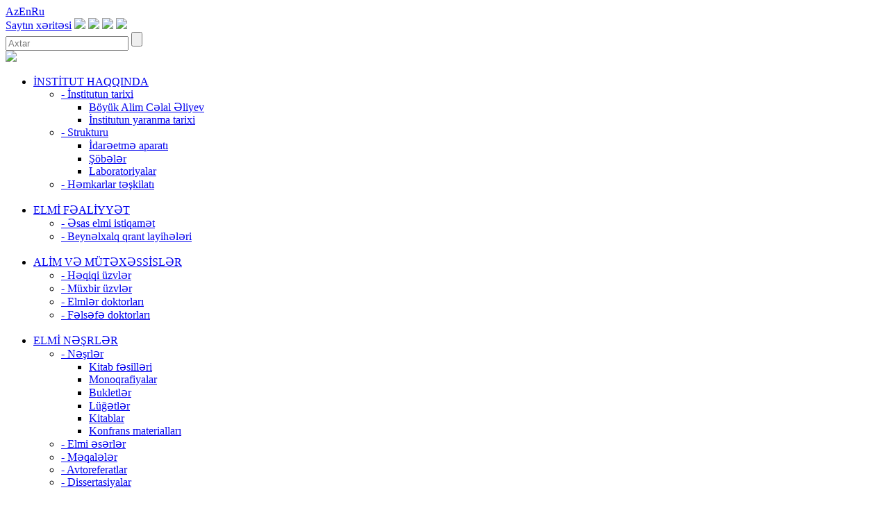

--- FILE ---
content_type: text/html; charset=UTF-8
request_url: https://imbb.az/az/news/1138
body_size: 39446
content:
<!DOCTYPE html>
<html>
<head>

<!-- Google tag (gtag.js) -->
<script async src="https://www.googletagmanager.com/gtag/js?id=G-NZ4K9RT9Q7"></script>
<script>
  window.dataLayer = window.dataLayer || [];
  function gtag(){dataLayer.push(arguments);}
  gtag('js', new Date());

  gtag('config', 'G-NZ4K9RT9Q7');
</script>


<title>MBBİ-nin Gənc Alim və Mütəxəssislər Şurasının iclası keçirilib - Xəbərlər - IMBB</title>
<meta http-equiv="Content-Type" content="text/html; charset=UTF-8">

<link rel="stylesheet" href="https://imbb.az/template/css/bootstrap.css" type="text/css" media="screen" >
<link rel="shortcut icon"  type="image/png"   href="https://imbb.az/template/img/favicon.png"/> 
<link rel="stylesheet" href="https://imbb.az/template/css/style.css?v=1.3" type="text/css" media="screen" />
<link rel="stylesheet" href="https://imbb.az/template/css/reset.css" type="text/css" media="screen" />
<link href="https://imbb.az/template/css/screen.css" rel="stylesheet">
<link href="https://imbb.az/template/css/owl.carousel.css" rel="stylesheet">
<link href="https://imbb.az/template/css/owl.theme.css" rel="stylesheet">

<!--perlit-->

<link rel="stylesheet" href="https://imbb.az/template/css/colorbox.css" type="text/css" media="screen" />
<link rel="stylesheet" href="https://imbb.az/template/css/jquery.jcarousel.css"  type="text/css"/>
<link rel="stylesheet" href="https://imbb.az/template/css/skin.css" type="text/css" />
<link rel="stylesheet" href="https://imbb.az/template/css/demo-slideshow.css" type="text/css" media="screen" />
<link rel="stylesheet" href="https://imbb.az/template/css/galleria.classic.css" type="text/css" />
<link rel="stylesheet" href="https://imbb.az/template/css/jquery.fancybox.css" type="text/css" />

<!--perlit-->

<link rel="stylesheet" href="https://imbb.az/template/css/style.css" type="text/css" media="screen" />

<!--perlit-->

<script type="text/javascript" src="https://imbb.az/template/js/jquery.colorbox.js"></script>
<script type="text/javascript" src="https://imbb.az/template/js/jquery.min.js"></script>
<script src="https://imbb.az/template/js/jquery.cycle2.js"></script>
<script src="https://imbb.az/template/js/jquery.cycle2.carousel.js"></script>
<script type="text/javascript" src="https://imbb.az/template/js/jquery.jcarousel.pack.js"></script>
<script src="https://imbb.az/template/js/galleria-1.3.5.min.js"></script>
<script>$.fn.cycle.defaults.autoSelector = '.slideshow';</script>

<!--perlit-->

<script type="text/javascript" src="https://imbb.az/template/js/jquery.js"></script>
<script type="text/javascript" src="https://imbb.az/template/js/bootstrap.min.js"></script>
<script type="text/javascript" src="https://imbb.az/template/js/jquery.fancybox.js"></script>
<script type="text/javascript" src="https://imbb.az/template/js/myjs.js"></script>

<script>
      var site_url = "https://imbb.az";
      var lg = "az";
</script>
</head>
<body>

<section class="top_option">
<div class="topiconwidth">
<div class="top-icons">
     <div class="languages"><a href="#" class="active_lang">Az</a><a href="https://imbb.az/en/news/1138" accesskey="e" tabindex="2" title="EN" >En</a><a href="https://imbb.az/ru/news/1138" accesskey="r" tabindex="3" title="RU" >Ru</a></div>
                    <div class="social">
                              
    
                                     <a href="https://imbb.az/az/sitemap" class="sitemap_icon" title="Saytın xəritəsi">Saytın xəritəsi</a>
                                     
                                     <a href="https://www.facebook.com/Institute-of-Molecular-Biology-and-Biotechnology-142232219841092/" target="_blank" class="fb"> <img src="https://imbb.az/template/img/fb.png"></a>
                                     <a href="https://www.instagram.com/_amea_mbbi_/" target="_blank" class="twt"> <img src="https://imbb.az/template/img/instlink.png"></a>
                                     <a href="https://twitter.com/amea_v?s=08" target="_blank"  class="twt"><img src="https://imbb.az/template/img/tw.png"></a>
                                     <a href="https://www.youtube.com/channel/UC3Bpjy4FQ6kR28AVcBJ-aOw?view_as=subscriber" target="_blank" class="youtube"><img src="https://imbb.az/template/img/youtube.png" ></a>
                     
                    
                    <div class="search_tool">
              
                <input type="text" placeholder="Axtar" name="search_param" class="search" id="search">
                <input type="submit" value="" class="src-btn">
               
     </div>
                    
                    
                    </div>
           
    
    
  </div>
  </div>
 <div class="top_center">

 <div class="logo"><a href='https://imbb.az/az'><img src="https://imbb.az/template/img/logo_az.png?v=1.2"></a></div>
 
 
  <div class="clear"></div>
 </div>
                
                <div class="menu">
   <ul class="dropdown">
       <a href="https://imbb.az/az" class="homebutton"></a>
       
     <li class="h_sub" ><a href="#" >İNSTİTUT HAQQINDA</a>
<ul class="sub_menu">
<li class="more-item"><a href="#">- İnstitutun tarixi</a>
<ul>
<li><a href="https://imbb.az/az/content/37" title="Böyük Alim Cəlal Əliyev">Böyük Alim Cəlal Əliyev</a></li>
<li><a href="https://imbb.az/az/content/38" title="İnstitutun yaranma tarixi">İnstitutun yaranma tarixi</a></li>
</ul>
</li>
<li class="more-item"><a href="#">- Strukturu</a>
<ul>
<li><a href="https://imbb.az/az/content/44" title="İdarəetmə aparatı">İdarəetmə aparatı</a></li>
<li><a href="https://imbb.az/az/content/13" title="Şöbələr">Şöbələr</a></li>
<li><a href="https://imbb.az/az/content/20" title="Laboratoriyalar">Laboratoriyalar</a></li>
</ul>
</li>
<li><a href="https://imbb.az/az/content/45"  title="Həmkarlar təşkilatı">- Həmkarlar təşkilatı</a>
</li>
<br class="clear"></ul>
</li>
<li class="h_sub" ><a href="#" >ELMİ FƏALİYYƏT</a>
<ul class="sub_menu">
<li><a href="https://imbb.az/az/content/60"  title="Əsas elmi istiqamət">- Əsas elmi istiqamət</a>
</li>
<li><a href="https://imbb.az/az/content/121"  title="Beynəlxalq qrant layihələri">- Beynəlxalq qrant layihələri</a>
</li>
<br class="clear"></ul>
</li>
<li class="h_sub" ><a href="#" >ALİM VƏ MÜTƏXƏSSİSLƏR</a>
<ul class="sub_menu">
<li><a href="https://imbb.az/az/content/46"  title="Həqiqi üzvlər">- Həqiqi üzvlər</a>
</li>
<li><a href="https://imbb.az/az/content/48"  title="Müxbir üzvlər">- Müxbir üzvlər</a>
</li>
<li><a href="https://imbb.az/az/content/52"  title="Elmlər doktorları">- Elmlər doktorları</a>
</li>
<li><a href="https://imbb.az/az/content/57"  title="Fəlsəfə doktorları">- Fəlsəfə doktorları</a>
</li>
<br class="clear"></ul>
</li>
<li class="h_sub" ><a href="#" >ELMİ NƏŞRLƏR</a>
<ul class="sub_menu">
<li class="more-item"><a href="#">- Nəşrlər</a>
<ul>
<li><a href="https://imbb.az/az/content/94" title="Kitab fəsilləri">Kitab fəsilləri</a></li>
<li><a href="https://imbb.az/az/content/95" title="Monoqrafiyalar">Monoqrafiyalar</a></li>
<li><a href="https://imbb.az/az/content/96" title="Bukletlər">Bukletlər</a></li>
<li><a href="https://imbb.az/az/content/117" title="Lüğətlər">Lüğətlər</a></li>
<li><a href="https://imbb.az/az/content/169" title="Kitablar">Kitablar</a></li>
<li><a href="https://imbb.az/az/content/191" title="Konfrans materialları">Konfrans materialları</a></li>
</ul>
</li>
<li><a href="https://imbb.az/az/content/63"  title="Elmi əsərlər">- Elmi əsərlər</a>
</li>
<li><a href="https://imbb.az/az/content/111"  title="Məqalələr">- Məqalələr</a>
</li>
<li><a href="https://imbb.az/az/content/107"  title="Avtoreferatlar">- Avtoreferatlar</a>
</li>
<li><a href="https://imbb.az/az/content/109"  title="Dissertasiyalar">- Dissertasiyalar</a>
</li>
<br class="clear"></ul>
</li>
<li class="h_sub" ><a href="#" >ŞURALAR</a>
<ul class="sub_menu">
<li><a href="https://imbb.az/az/content/8"  title="Elmi şura">- Elmi şura</a>
</li>
<li><a href="https://imbb.az/az/content/97"  title="Dissertasiya şurası">- Dissertasiya şurası</a>
</li>
<li><a href="https://imbb.az/az/content/58"  title="Gənc alimlər və mütəxəssislər şurası">- Gənc alimlər və mütəxəssislər şurası</a>
</li>
<li><a href="https://imbb.az/az/content/54"  title="Veteranlar şurası">- Veteranlar şurası</a>
</li>
<li><a href="https://imbb.az/az/content/100"  title="Qadınlar şurası">- Qadınlar şurası</a>
</li>
<li><a href="https://imbb.az/az/content/181"  title="Elmi seminar">- Elmi seminar</a>
</li>
<br class="clear"></ul>
</li>
<li><a href="https://imbb.az/az/content/62"  title="BEYNƏLXALQ ƏLAQƏLƏR">BEYNƏLXALQ ƏLAQƏLƏR</a>
<li class="h_sub" ><a href="#" >JURNAL</a>
<ul class="sub_menu">
<li class="more-item"><a href="#">- Arxiv</a>
<ul>
<li><a href="https://imbb.az/az/content/160" title="2017">2017</a></li>
<li><a href="https://imbb.az/az/content/161" title="2018">2018</a></li>
<li><a href="https://imbb.az/az/content/162" title="2019">2019</a></li>
<li><a href="https://imbb.az/az/content/163" title="2020">2020</a></li>
<li><a href="https://imbb.az/az/content/165" title="2021">2021</a></li>
<li><a href="https://imbb.az/az/content/177" title="2022">2022</a></li>
<li><a href="https://imbb.az/az/content/180" title="2023 (I)">2023 (I)</a></li>
<li><a href="https://imbb.az/az/content/182" title="2023 (II)">2023 (II)</a></li>
<li><a href="https://imbb.az/az/content/186" title="2024 (I)">2024 (I)</a></li>
<li><a href="https://imbb.az/az/content/187" title="2024 (II)">2024 (II)</a></li>
<li><a href="https://imbb.az/az/content/190" title="2025 (I)">2025 (I)</a></li>
</ul>
</li>
<li><a href="https://imbb.az/az/content/159"  title="Cari jurnal">- Cari jurnal</a>
</li>
<br class="clear"></ul>
</li>
<li class="h_sub" ><a href="#" >Qalereya</a>
<ul class="sub_menu">
<li><a href="https://imbb.az/az/gallery/photo"  title="Fotoqalereya">- Fotoqalereya</a>
</li>
<li><a href="https://imbb.az/az/gallery/video"  title="Videoqalereya">- Videoqalereya</a>
</li>
<br class="clear"></ul>
</li>
<li><a href="https://imbb.az/az/content/59"  title="ƏLAQƏ">ƏLAQƏ</a>

   </ul>
 </div>
</section>

<section class="wrapper">

 <div class="wrapper_content">
     

   <div class="left_part">
     <div class="part_title left_title"><a href="https://imbb.az/az" class="tree_a">Ana səhifə</a><span class="tree_arrow"></span><a href="https://imbb.az/az/news" class="tree_a">Xəbərlər</a><span class="tree_arrow"></span><a href="https://imbb.az/az/news/cat/21" class="newsin_title" >Konfranslar, iclaslar</a></div>
<div class="page-tools">
<link rel="stylesheet" type="text/css" href="https://imbb.az/template/css/jquery.fancybox.css?v=2.1.5" media="screen" />
<script type="text/javascript" src="https://imbb.az/template/js/jquery.fancybox.js?v=2.1.5"></script>

<script type="text/javascript">
$(document).ready(function() {
  $('.fancybox').fancybox();
});
</script>
<select onchange="select(this)">
<option value="https://imbb.az/az/news/cat/18">Yubileylər</option><option value="https://imbb.az/az/news/cat/19">Mühüm hadisələr</option><option value="https://imbb.az/az/news/cat/20">Tədbirlər</option><option value="https://imbb.az/az/news/cat/21">Konfranslar, iclaslar</option><option value="https://imbb.az/az/news/cat/22">Ezamiyyətlər</option><option value="https://imbb.az/az/news/cat/23">Seminarlar</option><option value="https://imbb.az/az/news/cat/24">Maraqlı məlumatlar</option><option value="https://imbb.az/az/news/cat/25">İmtahanlar</option><option value="https://imbb.az/az/news/cat/26">Rəsmi sənədlər</option><option value="https://imbb.az/az/news/cat/27">Görüşlər</option><option value="https://imbb.az/az/news/cat/28">Nəşrlər</option><option value="https://imbb.az/az/news/cat/29">Dərslər</option>
</select>
<script type="text/javascript" src="https://imbb.az/template/js/jquery-ui.js"></script>
<link rel="stylesheet" type="text/css" href="https://imbb.az/template/css/jquery-ui.css">
<script type='text/javascript'>
$(function() {
    
var availableDates = ["2017-11-01","2017-11-07","2017-11-10","2017-04-26","2017-09-27","2017-02-27","2017-05-11","2017-09-11","2017-06-06","2017-06-01","2017-11-20","2017-11-23","2017-11-27","2017-12-01","2017-12-12","2017-12-20","2017-12-26","2018-01-04","2018-01-12","2018-01-19","2018-02-01","2018-01-26","2018-02-02","2018-02-15","2018-02-14","2018-02-23","2018-02-22","2018-02-26","2018-03-02","2018-03-07","2018-03-09","2018-03-16","2018-03-19","2018-03-30","2018-03-13","2018-04-06","2018-04-27","2018-04-12","2018-04-17","2018-05-04","2018-04-18","2018-04-23","2018-04-26","2018-04-30","2018-01-30","2017-06-30","2018-05-08","2018-05-10","2018-05-11","2018-05-16","2018-05-18","2018-05-22","2018-06-29","2018-05-25","2018-06-01","2018-06-04","2018-06-05","2018-06-07","2018-06-08","2018-06-11","2018-06-12","2018-06-20","2018-06-21","2018-06-25","2018-06-30","2018-06-22","2018-07-06","2018-07-10","2018-07-11","2018-07-16","2018-08-27","2018-09-05","2018-09-09","2018-09-17","2018-09-26","2018-09-27","2018-09-28","2018-10-01","2018-10-03","2018-10-05","2018-10-10","2018-10-15","2018-10-17","2018-10-18","2018-10-24","2018-10-30","2018-10-26","2018-10-31","2018-11-02","2018-11-09","2018-11-16","2018-11-19","2018-11-21","2018-11-23","2018-12-03","2018-12-04","2018-12-05","2018-12-07","2018-12-12","2018-12-17","2018-12-18","2020-01-24","2018-12-19","2018-12-20","2018-12-21","2018-12-24","2018-12-27","2018-12-28","2019-01-03","2019-01-09","2019-01-11","2019-01-16","2019-01-18","2019-01-14","2019-01-22","2019-01-25","2019-01-30","2019-02-01","2019-02-04","2019-02-05","2019-02-06","2019-01-28","2019-02-11","2019-02-12","2019-02-07","2019-02-10","2019-02-18","2019-02-14","2019-02-19","2019-02-20","2019-02-21","2019-02-22","2019-02-25","2019-02-26","2019-02-27","2019-03-01","2019-03-05","2019-03-06","2019-03-07","2019-03-12","2019-03-14","2019-03-15","2019-11-07","2019-03-18","2019-03-19","2019-03-27","2019-03-29","2019-04-04","2019-04-05","2019-04-10","2019-04-11","2019-04-17","2019-04-19","2019-04-18","2019-04-22","2019-04-24","2019-04-26","2019-05-02","2019-05-01","2019-04-12","2019-05-03","2019-05-06","2019-05-08","2019-05-10","2019-05-17","2019-05-20","2019-05-21","2019-05-22","2019-05-27","2019-05-24","2019-05-31","2019-06-03","2019-06-04","2019-06-07","2019-06-10","2019-06-11","2019-06-12","2019-06-14","2019-06-18","2019-06-19","2019-06-20","2019-06-21","2019-06-24","2019-06-25","2019-06-27","2019-06-28","2019-07-01","2019-07-04","2019-07-05","2019-07-09","2019-07-11","2019-07-17","2019-07-18","2019-07-19","2019-07-22","2019-07-26","2019-07-29","2019-09-02","2019-09-03","2019-09-06","2019-09-10","2019-09-11","2019-09-12","2019-09-13","2019-09-16","2019-09-17","2019-09-20","2019-09-24","2019-10-01","2019-09-25","2019-09-26","2019-09-27","2019-10-02","2019-10-03","2019-10-04","2019-10-07","2019-10-08","2019-10-09","2019-10-10","2019-10-14","2019-10-16","2019-10-17","2019-10-18","2019-10-21","2019-10-22","2019-10-23","2019-10-24","2019-10-28","2019-10-29","2019-10-30","2019-10-31","2019-11-04","2019-11-06","2019-11-08","2019-11-12","2019-11-13","2019-11-14","2019-11-09","2019-11-16","2019-11-19","2019-11-18","2019-11-17","2019-11-21","2019-11-25","2019-11-26","2019-11-28","2019-11-29","2019-12-03","2019-12-05","2019-12-09","2019-12-10","2019-12-11","2019-12-12","2019-12-13","2019-12-17","2019-12-18","2019-12-19","2019-12-20","2019-12-24","2019-12-25","2019-12-27","2019-12-28","2019-12-29","2019-12-30","2020-01-07","2020-01-10","2020-01-09","2020-01-13","2020-01-14","2020-01-15","2020-01-16","2020-01-17","2020-01-19","2020-01-21","2020-01-22","2020-01-23","2020-01-27","2020-01-28","2020-01-31","2020-02-03","2020-02-05","2020-02-06","2020-02-07","2020-02-10","2020-02-12","2020-02-13","2020-02-14","2020-02-17","2020-02-19","2020-02-20","2020-02-21","2020-02-28","2020-02-26","2020-02-25","2020-02-24","2020-03-03","2020-03-04","2020-03-06","2020-03-10","2020-03-12","2020-03-13","2020-03-16","2020-03-17","2020-03-19","2020-03-20","2020-03-27","2020-03-28","2020-03-30","2020-03-31","2020-04-01","2020-04-02","2020-04-03","2020-04-04","2020-04-06","2020-04-07","2020-04-21","2020-04-08","2020-04-09","2020-04-10","2020-04-11","2020-04-12","2020-04-13","2020-04-14","2020-04-15","2020-04-16","2020-04-17","2020-04-20","2020-04-18","2020-04-22","2020-04-23","2020-04-24","2020-04-25","2020-04-27","2020-04-28","2020-04-29","2020-04-30","2020-05-01","2020-05-02","2020-05-04","2020-05-05","2020-05-06","2020-05-07","2020-05-08","2020-05-09","2020-05-10","2020-05-11","2020-05-12","2020-05-13","2020-05-14","2020-05-15","2020-05-16","2020-05-18","2020-05-19","2020-05-20","2020-05-21","2020-05-22","2020-05-24","2020-05-28","2020-05-30","2020-05-31","2020-06-01","2020-06-02","2020-06-03","2020-06-08","2020-06-04","2020-06-05","2020-06-07","2020-06-09","2020-06-10","2020-06-11","2020-06-12","2020-06-17","2020-06-16","2020-06-18","2020-06-19","2020-06-22","2020-06-23","2020-06-24","2020-06-25","2020-06-29","2020-06-30","2020-07-01","2020-07-02","2020-07-03","2020-07-06","2020-07-07","2020-07-08","2020-07-09","2020-07-10","2020-07-13","2020-07-14","2020-07-15","2020-07-16","2020-07-17","2020-07-20","2020-07-21","2020-07-22","2020-07-23","2020-07-24","2020-07-27","2020-07-28","2020-07-29","2020-07-31","2020-07-30","2020-08-01","2020-08-04","2020-08-05","2020-08-06","2020-08-07","2020-08-08","2020-08-11","2020-08-12","2020-08-13","2020-08-17","2021-04-08","2020-08-19","2020-08-20","2020-08-24","2020-08-25","2020-08-26","2020-08-27","2020-08-29","2020-08-31","2020-09-02","2020-09-03","2020-09-04","2020-09-07","2020-09-09","2020-09-10","2020-09-11","2020-09-14","2020-09-15","2020-09-16","2020-09-17","2020-09-18","2020-09-21","2020-09-22","2020-09-23","2020-09-24","2020-09-25","2020-09-27","2020-09-28","2020-09-29","2020-09-30","2020-10-01","2020-10-05","2020-10-04","2020-10-02","2020-10-03","2020-10-06","2020-10-07","2020-10-09","2020-10-12","2020-10-13","2020-10-14","2020-10-15","2020-10-16","2020-10-18","2020-10-19","2020-10-17","2020-10-20","2020-10-21","2020-10-22","2020-10-23","2020-10-25","2020-10-26","2020-10-27","2020-10-28","2020-10-29","2020-10-30","2020-10-31","2020-11-02","2020-11-03","2020-11-04","2020-11-06","2020-11-07","2020-11-08","2020-11-09","2020-11-10","2020-11-11","2020-11-12","2020-11-13","2020-11-16","2020-11-17","2020-11-18","2020-11-20","2020-11-23","2020-11-25","2020-11-27","2020-11-30","2020-12-01","2020-12-02","2020-12-03","2020-12-04","2020-12-07","2020-12-09","2020-12-11","2020-12-08","2020-12-12","2020-12-14","2020-12-17","2020-12-18","2020-12-21","2020-12-23","2020-12-24","2020-12-25","2020-12-28","2020-12-30","2020-12-29","2021-01-05","2021-01-06","2021-01-07","2021-01-08","2021-01-09","2021-01-13","2021-01-15","2021-01-19","2021-01-20","2021-01-22","2021-01-25","2021-01-28","2021-01-29","2021-02-01","2021-02-02","2021-02-03","2021-02-05","2021-02-08","2021-02-09","2021-02-12","2021-02-15","2021-02-18","2021-02-22","2021-02-19","2021-02-17","2021-02-25","2021-02-26","2021-03-01","2021-03-04","2021-03-05","2021-03-09","2021-03-10","2021-03-11","2021-03-12","2021-03-16","2021-03-19","2021-03-18","2021-03-27","2021-03-29","2021-03-31","2021-03-30","2021-04-01","2021-04-02","2021-04-05","2021-04-07","2021-04-09","2021-04-12","2021-04-15","2021-04-16","2021-04-17","2021-04-19","2021-04-21","2021-04-22","2021-04-23","2021-04-26","2021-04-27","2021-04-28","2021-04-30","2021-05-01","2021-05-03","2021-05-05","2021-05-06","2021-05-07","2021-05-08","2021-05-09","2021-05-10","2021-05-13","2021-05-16","2021-05-17","2021-05-20","2021-05-21","2021-05-23","2021-05-24","2021-05-25","2021-05-26","2021-05-27","2021-05-28","2021-05-31","2021-06-01","2021-06-02","2021-06-04","2021-06-05","2021-06-07","2021-06-09","2021-06-10","2021-06-11","2021-06-14","2021-06-15","2021-06-17","2021-06-18","2021-06-20","2021-06-21","2021-06-23","2021-06-25","2021-06-28","2021-06-29","2021-06-30","2021-07-01","2021-07-02","2021-07-04","2021-07-05","2021-07-06","2021-07-08","2021-07-09","2021-07-12","2021-07-13","2021-07-14","2021-07-16","2021-07-17","2021-07-18","2021-07-20","2021-07-23","2021-07-26","2021-07-27","2021-07-29","2021-07-30","2021-08-03","2021-08-04","2021-08-02","2021-08-12","2021-08-13","2021-08-19","2021-08-17","2021-08-30","2021-09-03","2021-09-07","2021-09-10","2021-09-11","2021-09-13","2021-09-14","2021-09-15","2021-09-16","2021-09-17","2021-09-20","2021-09-22","2021-09-24","2021-09-28","2021-09-29","2021-10-01","2021-10-04","2021-10-05","2021-10-06","2021-10-08","2021-10-11","2021-10-14","2021-10-18","2021-10-15","2021-10-20","2021-10-21","2021-10-22","2021-10-23","2021-10-25","2021-10-26","2021-10-28","2021-10-29","2021-11-01","2021-11-04","2021-11-05","2021-11-06","2021-11-08","2021-11-09","2021-11-10","2021-11-11","2021-11-13","2021-11-15","2021-11-17","2021-11-18","2021-11-19","2021-11-22","2021-11-24","2021-11-25","2021-11-26","2021-11-27","2021-11-28","2021-11-29","2021-11-30","2021-12-01","2021-12-03","2021-12-06","2021-12-07","2021-12-08","2021-12-09","2021-12-10","2021-12-11","2021-12-12","2021-12-13","2021-12-15","2021-12-17","2021-12-18","2021-12-20","2021-12-21","2021-12-22","2021-12-14","2021-12-24","2021-12-27","2021-12-28","2021-12-29","2021-12-30","2021-12-31","2022-01-05","2022-01-06","2022-01-07","2022-01-10","2022-01-11","2022-01-13","2022-01-14","2022-01-18","2022-01-17","2022-01-19","2022-01-20","2022-01-21","2022-01-24","2022-01-27","2022-01-28","2022-01-31","2022-02-01","2022-02-02","2022-02-03","2022-02-04","2022-02-07","2022-02-08","2022-02-09","2022-02-11","2022-02-15","2022-02-16","2022-02-19","2022-02-21","2022-02-22","2022-02-23","2022-02-24","2022-02-25","2022-02-28","2022-03-01","2022-03-02","2022-03-04","2022-03-05","2022-03-10","2022-03-12","2022-03-14","2022-03-15","2022-03-16","2022-03-17","2022-03-18","2022-03-19","2022-03-29","2022-03-27","2022-03-30","2022-03-31","2022-04-01","2022-04-04","2022-04-06","2022-04-07","2022-04-08","2022-04-09","2022-04-10","2022-04-11","2022-04-12","2022-04-15","2022-04-17","2022-04-18","2022-04-19","2022-04-21","2022-04-22","2022-04-24","2022-04-23","2022-04-27","2022-04-28","2022-04-29","2022-05-02","2022-05-04","2022-05-05","2022-05-06","2022-05-07","2022-05-09","2022-05-10","2022-05-11","2022-05-12","2022-05-13","2022-05-14","2022-05-16","2022-05-18","2022-05-19","2022-05-20","2022-05-22","2022-05-24","2022-05-25","2022-05-27","2022-05-26","2022-05-28","2022-05-29","2022-05-31","2022-06-03","2022-06-04","2022-06-06","2022-06-07","2022-06-08","2022-06-09","2022-06-10","2022-06-14","2022-06-16","2022-06-17","2022-06-20","2022-06-22","2022-06-23","2022-06-24","2022-06-26","2022-06-28","2022-06-29","2022-06-30","2022-07-01","2022-07-02","2022-07-06","2022-07-08","2022-07-09","2022-07-13","2022-07-14","2022-07-15","2022-07-19","2022-07-21","2022-07-22","2022-07-28","2022-07-29","2022-07-30","2022-08-03","2022-08-05","2022-08-07","2022-08-08","2022-08-09","2022-08-16","2022-08-17","2022-08-19","2022-08-23","2022-08-30","2022-09-01","2022-09-05","2022-09-06","2022-09-09","2022-09-12","2022-09-13","2022-09-14","2022-09-15","2022-09-16","2022-09-17","2022-09-20","2022-09-21","2022-09-22","2022-09-23","2022-09-24","2022-09-26","2022-09-27","2022-09-29","2022-09-30","2022-10-01","2022-10-03","2022-10-04","2022-10-05","2022-10-06","2022-10-07","2022-10-11","2022-10-12","2022-10-13","2022-10-14","2022-10-17","2022-10-18","2022-10-19","2022-10-20","2022-10-24","2022-10-23","2022-10-21","2022-10-25","2022-10-26","2022-10-27","2022-10-28","2022-10-31","2022-11-03","2022-11-02","2022-11-05","2022-11-10","2022-11-11","2022-11-15","2022-11-16","2022-11-18","2022-11-21","2022-11-22","2022-11-23","2022-11-30","2022-12-01","2022-12-05","2022-12-06","2022-12-07","2022-12-08","2022-12-09","2022-12-12","2022-12-14","2022-12-13","2022-12-15","2022-12-16","2022-12-19","2022-12-21","2022-12-17","2022-12-22","2022-12-23","2022-12-24","2022-12-28","2022-12-29","2022-12-25","2022-12-30","2022-12-31","2023-01-02","2023-01-05","2023-01-06","2023-01-09","2023-01-12","2023-01-13","2023-01-16","2023-01-19","2023-01-23","2023-01-24","2023-01-26","2023-01-27","2023-01-30","2023-01-31","2023-02-01","2023-02-02","2023-02-03","2023-02-06","2023-02-07","2023-02-08","2023-02-09","2023-02-10","2023-02-13","2023-02-14","2023-02-15","2023-02-16","2023-02-17","2023-02-20","2023-02-22","2023-02-24","2023-02-28","2023-03-01","2023-03-02","2023-03-03","2023-03-07","2023-03-09","2023-03-10","2023-03-13","2023-03-16","2023-03-17","2023-03-28","2023-03-30","2023-03-31","2023-04-03","2023-04-04","2023-04-05","2023-04-06","2023-04-07","2023-04-12","2023-04-13","2023-04-14","2023-04-17","2023-04-25","2023-04-26","2023-04-27","2023-04-28","2023-05-01","2023-05-02","2023-05-03","2023-05-04","2023-05-10","2023-05-08","2023-05-12","2023-05-11","2023-05-16","2023-05-18","2023-05-19","2023-05-22","2023-05-23","2023-05-24","2023-05-25","2023-05-26","2023-05-30","2023-06-01","2023-06-05","2023-06-06","2023-06-07","2023-06-09","2023-06-12","2023-06-14","2023-06-16","2023-06-19","2023-06-20","2023-07-06","2023-06-21","2023-06-22","2023-06-25","2023-06-30","2023-07-03","2023-07-02","2023-07-07","2023-07-10","2023-07-11","2023-07-14","2023-07-17","2023-07-18","2023-07-24","2023-07-26","2023-07-27","2023-07-28","2023-07-31","2023-08-14","2023-08-10","2023-08-07","2023-08-04","2023-08-09","2023-09-11","2023-09-12","2023-09-13","2023-09-15","2023-09-18","2023-09-19","2023-09-20","2023-09-25","2023-09-27","2023-09-28","2023-10-02","2023-09-29","2023-10-03","2023-10-04","2023-10-05","2023-10-06","2023-10-12","2023-10-09","2023-10-13","2023-10-18","2023-10-20","2023-10-23","2023-10-21","2023-10-25","2023-10-31","2023-11-04","2023-11-06","2023-11-07","2023-11-13","2023-11-14","2023-11-15","2023-11-16","2023-11-17","2023-11-19","2023-11-21","2023-11-22","2023-11-24","2023-11-27","2023-11-29","2023-12-04","2023-12-08","2023-12-13","2023-12-14","2023-12-15","2023-12-18","2023-12-25","2023-12-21","2023-12-20","2023-12-28","2023-12-29","2024-01-07","2024-01-10","2024-01-11","2024-01-12","2024-01-15","2024-01-17","2024-01-19","2024-02-01","2024-02-02","2024-02-06","2024-02-08","2024-02-09","2024-02-16","2024-02-19","2024-02-13","2024-02-20","2024-02-23","2024-02-26","2024-02-29","2024-03-04","2024-03-06","2024-03-11","2024-03-07","2024-03-10","2024-03-05","2024-03-12","2024-03-13","2024-03-15","2024-03-19","2024-03-27","2024-03-28","2024-03-29","2024-04-01","2024-04-02","2024-04-05","2024-04-08","2024-04-09","2024-04-15","2024-04-16","2024-04-19","2024-04-22","2024-04-24","2024-04-25","2024-04-29","2024-04-30","2024-05-02","2024-05-03","2024-05-08","2024-05-10","2024-05-13","2024-05-22","2024-05-23","2024-05-24","2024-05-25","2024-05-27","2024-05-29","2024-05-31","2024-05-30","2024-06-05","2024-06-03","2024-06-07","2024-06-10","2024-06-11","2024-06-12","2024-06-14","2024-06-20","2024-06-25","2024-07-01","2024-06-30","2024-07-03","2024-07-05","2024-07-08","2024-07-15","2024-07-17","2024-07-24","2024-07-25","2024-08-05","2024-08-27","2024-08-29","2024-09-05","2024-09-09","2024-09-11","2024-09-16","2024-09-20","2024-09-24","2024-09-26","2024-09-27","2024-10-01","2024-10-03","2024-10-04","2024-10-07","2024-10-08","2024-10-11","2024-10-15","2024-10-10","2024-10-14","2024-10-16","2024-10-18","2024-10-21","2024-10-22","2024-10-23","2024-10-28","2024-10-29","2024-10-30","2024-10-31","2024-11-01","2024-11-04","2024-11-05","2024-11-06","2024-11-07","2024-11-15","2024-11-18","2024-11-19","2024-11-20","2024-11-21","2024-11-22","2024-11-28","2024-11-29","2024-12-04","2024-12-05","2024-12-07","2024-12-10","2024-12-06","2024-12-12","2024-12-11","2024-12-18","2024-12-17","2024-12-16","2024-12-23","2024-12-25","2024-12-27","2024-12-29","2024-12-28","2025-01-01","2025-01-07","2025-01-08","2025-01-10","2025-01-18","2025-01-20","2025-01-22","2025-01-23","2025-01-21","2025-01-24","2025-01-30","2025-01-31","2025-02-03","2025-02-10","2025-02-11","2025-02-19","2025-02-21","2025-02-26","2025-02-25","2025-02-28","2025-03-03","2025-03-04","2025-03-07","2025-03-08","2025-03-10","2025-03-11","2025-03-14","2025-03-17","2025-03-18","2025-03-19","2025-03-22","2025-03-27","2025-03-30","2025-03-31","2025-04-04","2025-04-05","2025-04-07","2025-04-09","2025-04-14","2025-04-15","2025-04-16","2025-04-23","2025-04-24","2025-04-25","2025-04-26","2025-04-28","2025-05-01","2025-05-06","2025-05-07","2025-05-09","2025-05-12","2025-05-14","2025-05-15","2025-05-16","2025-05-22","2025-05-24","2025-05-26","2025-05-27","2025-05-28","2025-05-29","2025-05-30","2025-06-03","2025-06-04","2025-06-06","2025-06-07","2025-06-12","2025-06-14","2025-06-15","2025-06-17","2025-06-18","2025-06-20","2025-06-23","2025-06-25","2025-06-26","2025-06-30","2025-07-01","2025-07-02","2025-07-04","2025-07-07","2025-07-17","2025-07-09","2025-07-11","2025-07-18","2025-07-23","2025-07-27","2025-07-28","2025-08-01","2025-08-06","2025-08-09","2025-08-11","2025-08-12","2025-08-13","2025-08-17","2025-08-26","2025-08-30","2025-09-01","2025-09-02","2025-09-10","2025-09-12","2025-09-13","2025-09-15","2025-09-20","2025-09-22","2025-09-23","2025-09-24","2025-09-25","2025-09-26","2025-09-29","2025-10-05","2025-10-06","2025-10-08","2025-10-09","2025-10-12","2025-10-16","2025-10-17","2025-10-18","2025-10-19","2025-10-20","2025-10-21","2025-10-22","2025-10-24","2025-10-27","2025-10-28","2025-10-29","2025-10-30","2025-11-04","2025-11-05","2025-11-06","2025-11-07","2025-11-08","2025-11-09","2025-11-10","2025-11-13","2025-11-14","2025-11-18","2025-11-23","2025-11-24","2025-11-27","2025-11-28","2025-12-01","2025-12-04","2025-12-05","2025-12-12","2025-12-13","2025-12-17","2025-12-23","2025-12-24","2025-12-25","2025-12-30","2025-12-31","2026-01-04","2026-01-07","2026-01-09","2026-01-13","2026-01-14","2026-01-15","2026-01-19"];

function available(date) {
  //alert(date);
  var dd = (date.getDate() < 10 ? '0' : '') + date.getDate();
  var MM = ((date.getMonth() + 1) < 10 ? '0' : '') + (date.getMonth() + 1);
  var yy = date.getFullYear();
  dmy = yy + "-" + MM + "-" + dd;
  if ($.inArray(dmy, availableDates) != -1) {
    return [true, "","Available"];
  } else {
    return [false,"","unAvailable"];
  }
}
    
$( "#datepicker" ).datepicker({ 
    dateFormat: "yy-mm-dd",
    beforeShowDay: available ,
    onSelect: function(dateText, inst) {
            window.location = "https://imbb.az/az/news/search/"+dateText;
    }
});

 });
</script>
<input type="text" id="datepicker" class="archive" />

<a href class="minus">sa</a>

<a href class="plus">sa</a>

<a href onclick="printContent('news_in_p')" class="print"></a>

<a href class="hit">2086</a>
<script>
function printContent(el){
	var restorepage = document.body.innerHTML;
	var printcontent = document.getElementById(el).innerHTML;
	document.body.innerHTML = printcontent;
	window.print();
	document.body.innerHTML = restorepage;
}
</script>
</div>
<div class="left_part_in" id="news_in_p">
<img src="https://imbb.az/uploads/news/sayt_ana1617360365.png" class="news_open_img">

<span class="news_open_title">MBBİ-nin Gənc Alim və Mütəxəssislər Şurasının iclası keçirilib <span class="more_photo"> + Foto</span>  </span>
<span class="news_open_date">Apr 02, 2021 | 14:45 / Konfranslar, iclaslar</span>
<span class="news_open_text"><p>Aprelin 2-də AMEA Molekulyar Biologiya və Biotexnologiyalar İnstitutunda Gənc Alim və Mütəxəssislər Şurasının (GAMŞ) iclası keçirilib. İnstitutun elmi işlər üzrə direktor müavini biologiya üzrə fəlsəfə doktoru Ələmdar Məmmədovun sədrliyi ilə keçirilən iclasda GAMŞ-nın üzvləri ilə yanaşı, İnstitutun direktoru akademik İ.Hüseynova, AMEA-nın müxbir üzvü, professor İ.Əzizov, İnstitutun elmi katibi, biologiya üzrə fəlsəfə doktoru D.Əliyeva da iştirak ediblər. İclasda İnstitutun Gənc Alim və Mütəxəssislər Şurasının yeni tərkibinin formalaşdırılması, yaş həddi ilə əlaqədar şuranın hazırkı sədri Ulduzə Qurbanovanın işinə xitam verilməsi, şuraya yeni sədr, müavin və katibin seçilməsi məsələləri müzakirə olunub. Gənclər təşkilatının fəaliyyətini yüksək qiymətləndirən AMEA-nın müxbir üzvü İ.Əzizov gənclərin institutun elmi və ictimai həyatındakı aktiv rolunu yüksək qiymətləndirib. Akademik İradə Hüseynova məlumat verib ki, GAMŞ-nın sədri Ulduzə xanım eyni zamanda İnstitutun Elmi şurasının üzvü, Dissertasiya şurasının elmi katibi, AMEA-nın vitse-prezidentinin xidmətinin aparıcı mütəxəssisidir. Doktorluq işi üzərində çalışan U. Qurbanova elmi fəaliyyəti ilə yanaşı, AMEA YAP ərazi təşkilatının sədri vəzifəsini də uğurla yerinə yetirir. Akademik İ. Hüseynova yeni seçilən rəhbərliyin U. Qurbanovanın təcrübəsindən nümunə götürəcəyinə inamını ifadə edib.</p> <p>Daha sonra GAMŞ-ın yeni tərkibinin formalaşdırılması məqsədilə şuranın sədri, sədr müavinləri və katibi vəzifəsinə gənclər tərəfindən irəli sürülən namizədlərin elmi və ictimai fəaliyyəti haqqında iclas iştirakçılarına məlumat verilib, açıq səsvermə keçirilib. Səs çoxluğu ilə GAMŞ-nın sədri vəzifəsinə Bioadaptasiya laboratoriyasının kiçik elmi işçisi Nərgiz Bayramova, sədr müavinləri vəzifəsinə Bitki biotexnologiyası laboratoriyasının kiçik elmi işçisi Aygün Sadıqova və Bioadaptasiya laboratoriyasının kiçik elmi işçisi Sabina Ömərova, şuranın katibi vəzifəsinə isə Molekulyar biomühəndislik laboratoriyasının magistrantı Aytac Mürşüdzadə seçilib.</p> <p>Tədbirin sonunda akademik İradə Hüseynova gəncləri təbrik edib və onlara fəaliyyətlərində uğurlar arzulayıb</p></span>

 <ul class="gallery_open_photo opacity_ul"><li><div></div><a class="fancybox" href="https://imbb.az/uploads/news/news_in/0sayt esas son1617360383.png" data-fancybox-group="gallery" title=""><img src="https://imbb.az/uploads/news/news_in/0sayt esas son1617360383.png" alt=""></a></li><li><div></div><a class="fancybox" href="https://imbb.az/uploads/news/news_in/0sayt gamş1617360440.png" data-fancybox-group="gallery" title=""><img src="https://imbb.az/uploads/news/news_in/0sayt gamş1617360440.png" alt=""></a></li></ul>

</div>

   </div>
   
   <div class="clear"></div>
 

 </div>
       
     <div class="banner">
  <div class="carousel-content">
    <a href=# id="prev"> <img src="https://imbb.az/template/img/cleft.png"></a>
    <a href=# id="next"> <img src="https://imbb.az/template/img/cright.png"> </a>
   <div class="slideshow" 
    data-cycle-fx=carousel
    data-cycle-timeout=0
    data-cycle-carousel-visible=5
    data-cycle-next="#next"
    data-cycle-prev="#prev"
    data-cycle-pager="#pager"
    >
    <a href="http://president.az/" target="_blank"><img src="https://imbb.az/uploads/banner/Prezident1504768350.jpg" style="width: 200px; height: 69px; margin-left:20px;"></a><a href="http://heydar-aliyev-foundation.org/az" target="_blank"><img src="https://imbb.az/uploads/banner/H.Eliyev_fondu1504768386.jpg" style="width: 200px; height: 69px; margin-left:20px;"></a><a href="http://www.mehriban-aliyeva.az/" target="_blank"><img src="https://imbb.az/uploads/banner/M.Eliyeva1504768410.jpg" style="width: 200px; height: 69px; margin-left:20px;"></a><a href="http://www.virtualkarabakh.az/" target="_blank"><img src="https://imbb.az/uploads/banner/Virtual1504768459.jpg" style="width: 200px; height: 69px; margin-left:20px;"></a><a href="http://sdf.gov.az/" target="_blank"><img src="https://imbb.az/uploads/banner/sdf1509688668.jpg" style="width: 200px; height: 69px; margin-left:20px;"></a><a href="http://www.science.gov.az" target="_blank"><img src="https://imbb.az/uploads/banner/AMEALOGO1509688588.png" style="width: 200px; height: 69px; margin-left:20px;"></a><a href="http://jalal-aliyev.az/view.php?lang=az&amp;menu=0" target="_blank"><img src="https://imbb.az/uploads/banner/images1511242846.jpg" style="width: 200px; height: 69px; margin-left:20px;"></a>
</div>
</div>
</div>

</section>
       
   <div class="clear"></div>
<section class="footer">
<!--bottom menu-->
   <div class="bottom_menu">
     <ul class="banner-ul">
<li ><span class="footer-head"><a href="">ELMİ FƏALİYYƏT</a></span>
<ul>
<li><a href="https://imbb.az/az/content/60"  title="Əsas elmi istiqamət">Əsas elmi istiqamət</a>
<li><a href="https://imbb.az/az/content/63"  title="Elmi əsərlər">Elmi əsərlər</a>
</ul>
</li>
<li ><span class="footer-head"><a href="">ALİM VƏ MÜTƏXƏSSİSLƏR</a></span>
<ul>
<li><a href="https://imbb.az/az/content/46"  title="Həqiqi üzvlər">Həqiqi üzvlər</a>
<li><a href="https://imbb.az/az/content/48"  title="Müxbir üzvlər">Müxbir üzvlər</a>
<li><a href="https://imbb.az/az/content/52"  title="Elmlər doktorları">Elmlər doktorları</a>
<li><a href="https://imbb.az/az/content/57"  title="Fəlsəfə doktorları">Fəlsəfə doktorları</a>
</ul>
</li>
<li ><span class="footer-head"><a href="">XƏBƏRLƏR</a></span>
<ul>
<li><a href="https://imbb.az/az/news/cat/21"  title="Konfranslar, iclaslar">Konfranslar, iclaslar</a>
<li><a href="https://imbb.az/az/news/cat/18"  title="Yubileylər">Yubileylər</a>
<li><a href="https://imbb.az/az/news/cat/19"  title="Mühüm hadisələr">Mühüm hadisələr</a>
<li><a href="https://imbb.az/az/news/cat/20"  title="Tədbirlər">Tədbirlər</a>
<li><a href="https://imbb.az/az/news/cat/17"  title="Görüşlər">Görüşlər</a>
<li><a href="https://imbb.az/az/news/cat/22"  title="Ezamiyyətlər">Ezamiyyətlər</a>
<li><a href="https://imbb.az/az/news/cat/23"  title="Seminarlar">Seminarlar</a>
<li><a href="https://imbb.az/az/news/cat/24"  title="Maraqlı məlumatlar">Maraqlı məlumatlar</a>
<li><a href="https://imbb.az/az/news/cat/25"  title="İmtahanlar">İmtahanlar</a>
<li><a href="https://imbb.az/az/news/cat/26"  title="Rəsmi sənədlər">Rəsmi sənədlər</a>
<li><a href="https://imbb.az/az/news/cat/28"  title="Nəşrlər">Nəşrlər</a>
<li><a href="https://imbb.az/az/news/cat/29"  title="Dərslər">Dərslər</a>
</ul>
</li>
<li ><span class="footer-head"><a href="">ŞURALAR</a></span>
<ul>
<li><a href="https://imbb.az/az/content/8"  title="Elmi şura">Elmi şura</a>
<li><a href="https://imbb.az/az/"  title="Dissertasiya şurası">Dissertasiya şurası</a>
<li><a href="https://imbb.az/az/content/58"  title="Gənc alimlər və mütəxəssislər şurası">Gənc alimlər və mütəxəssislər şurası</a>
<li><a href="https://imbb.az/az/content/54"  title="Veteranlar şurası">Veteranlar şurası</a>
<li><a href="https://imbb.az/az/content/100"  title="Qadınlar şurası">Qadınlar şurası</a>
</ul>
</li>
<li id="end"><span class="footer-head"><a href="">QALEREYA</a></span>
<ul>
<li><a href="https://imbb.az/az/gallery/photo"  title="Fotoqalareya">Fotoqalareya</a>
<li><a href="https://imbb.az/az/gallery/video"  title="Videoqalareya">Videoqalareya</a>
</ul>
</li>
<br class="clear"></ul>

   </div>
   <!--bottom menu end-->
   
   <div class="copy_content">
   <div class="copy_content_in">
     <div class="copy_left">
      © 2018<script>new Date().getFullYear()>2018&&document.write(" - "+new Date().getFullYear());</script> Molekulyar Biologiya və Biotexnologiyalar İnstitutu 
     </div>
     
     <div class="copy_rightt">
     <a href="" class="backtotop"></a>
     </div>
   </div>
   </div>
</section>
</body>
</html>